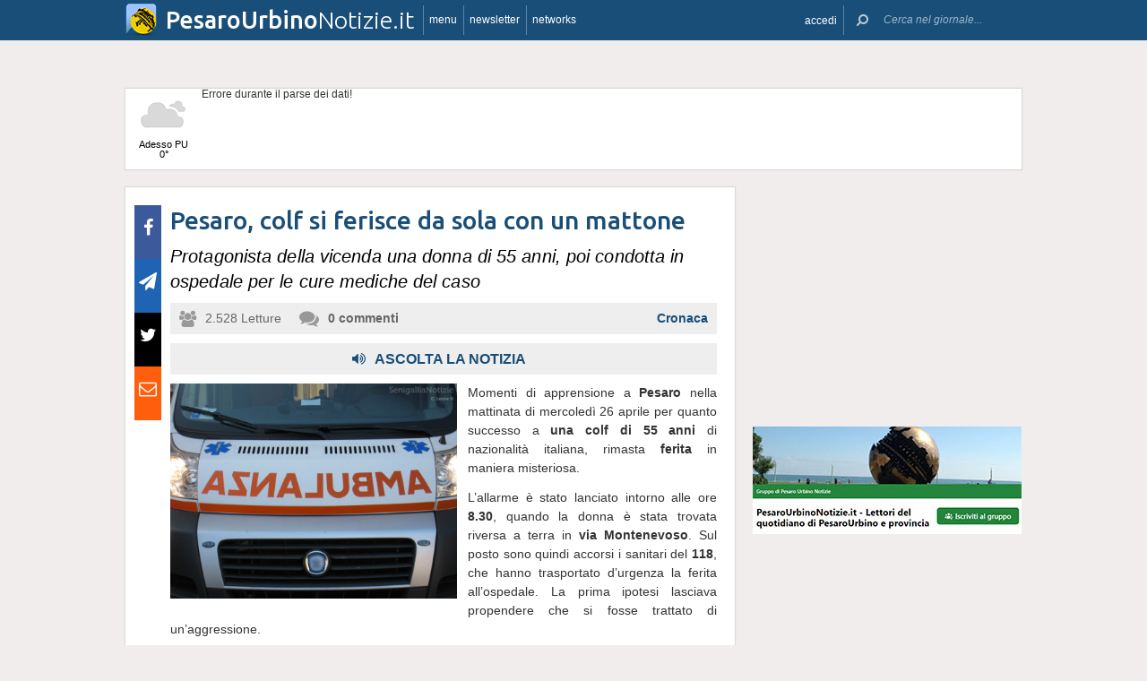

--- FILE ---
content_type: text/html; charset=UTF-8
request_url: https://www.pesarourbinonotizie.it/58113/pesaro-colf-si-ferisce-da-sola-con-un-mattone
body_size: 17387
content:
 <!DOCTYPE html><!--[if IE 6]><html id="ie6" class="ie lt8 lt7  no-js" lang="it-IT"><![endif]--><!--[if IE 7]><html id="ie7" class="ie lt8 lt7  no-js" lang="it-IT"><![endif]--><!--[if IE 8]><html id="ie8" class="ie lt8  no-js" lang="it-IT"><![endif]--><!--[if IE 9]><html id="ie9" class="ie  no-js" lang="it-IT"><![endif]--><!--[if !(IE 6) | !(IE 7) | !(IE 8)  ]><!--><html class=" no-js" lang="it-IT"><!--<![endif]--><head><meta name="viewport" content="width=device-width, user-scalable=no, initial-scale=1, maximum-scale=1"><!--[if lt IE 9]><script src="https://www.pesarourbinonotizie.it/wp-content/themes/netpresslayoutv2/default/public/js/html5.js" type="text/javascript"></script><![endif]--><link href='https://fonts.googleapis.com/css?family=Ubuntu:300,500' rel='stylesheet' type='text/css'><link rel="stylesheet" href="//netdna.bootstrapcdn.com/bootstrap/3.1.1/css/bootstrap.min.css"><link rel="stylesheet" href="https://www.pesarourbinonotizie.it/wp-content/themes/netpresslayoutv2/default/public/libs/fontawesome/css/font-awesome.min.css"><!--[if IE 7 | IE 6 | IE 8]><link rel="stylesheet" type="text/css" href="https://www.pesarourbinonotizie.it/wp-content/themes/netpresslayoutv2/default/public/css/pesarourbinonotizie.it-iefix.css?ver=22092015"/><![endif]--><link rel="stylesheet" type="text/css" href="https://www.pesarourbinonotizie.it/wp-content/themes/netpresslayoutv2/default/public/css/pesarourbinonotizie.it.css?ver=04112024"/><!-- Global CSS fix --><title>  Pesaro, colf si ferisce da sola con un mattone - Pesaro Urbino Notizie</title><meta name="keywords" content="118, ferito, Pesaro, Polizia"/><meta name="description" content="Momenti di apprensione a Pesaro nella mattinata di mercoledì 26 aprile per quanto successo a una colf di 55 anni di nazionalità italiana, rimasta ferita in maniera misteriosa. L’allarme è stato lanciato intorno alle ore 8.30, quando la donna è stata trovata riversa a terra in via Montenevoso. Sul posto sono quindi accorsi i sanitari […]"/><meta name="verify-v1" content=""/><meta name="msvalidate.01" content="EA32A7DD951AF4A8CB6933599A6CBD28"/><meta name="google-site-verification" content="HZDzL2KKDivUCyURgsMNTAw5EIOh54nci0Och_yXArs"/><meta name="rating" content="general"><meta http-equiv="expires" content="0"><meta name="language" content="italiano (italian)"><meta name="charset" content="ISO-8859-1"><meta name="distribution" content="global"><meta name="resource-type" content="document"><meta name="robots" content="index, follow"><meta name="revisit-after" content="1 days"><meta name="email" content="motoridiricerca@netservice.biz"><meta name="author"
              content="Netservice srl Senigallia - Grafica. Web. Informazione. - http://www.lanetservice.it"><meta name="publisher"
              content="Netservice srl Senigallia - Grafica. Web. Informazione. - http://www.lanetservice.it"><meta name="copyright" content="Copyright 2008 - 2026 by Lanetservice s.r.l.s."><meta http-equiv="Content-Type" content="text/html; charset=ISO-8859-1"><meta name="apple-mobile-web-app-title" content="PesaroUrbinoNotizie"><link rel="shortcut icon" href="https://www.pesarourbinonotizie.it/wp-content/themes/netpresslayoutv2/default/public/images/pesarourbinonotizie.it/favicon.ico?ver=21102015"/><link rel="apple-touch-icon" href="https://www.pesarourbinonotizie.it/wp-content/themes/netpresslayoutv2/default/public/images/pesarourbinonotizie.it/apple-touch-icon.png?ver=20200923"/><script>
  (function(i,s,o,g,r,a,m){i['GoogleAnalyticsObject']=r;i[r]=i[r]||function(){
  (i[r].q=i[r].q||[]).push(arguments)},i[r].l=1*new Date();a=s.createElement(o),
  m=s.getElementsByTagName(o)[0];a.async=1;a.src=g;m.parentNode.insertBefore(a,m)
  })(window,document,'script','//www.google-analytics.com/analytics.js','ga');

  ga('create', 'UA-218447-48', 'pesarourbinonotizie.it');
  ga('send', 'pageview');

</script><!-- InMobi Choice. Consent Manager Tag v3.0 (for TCF 2.2) --><script type="text/javascript" async=true>
(function() {
  var host = window.location.hostname;
  var element = document.createElement('script');
  var firstScript = document.getElementsByTagName('script')[0];
  var url = 'https://cmp.inmobi.com'
    .concat('/choice/', 'jHX7TNdE5jcYc', '/', host, '/choice.js?tag_version=V3');
  var uspTries = 0;
  var uspTriesLimit = 3;
  element.async = true;
  element.type = 'text/javascript';
  element.src = url;

  firstScript.parentNode.insertBefore(element, firstScript);

  function makeStub() {
    var TCF_LOCATOR_NAME = '__tcfapiLocator';
    var queue = [];
    var win = window;
    var cmpFrame;

    function addFrame() {
      var doc = win.document;
      var otherCMP = !!(win.frames[TCF_LOCATOR_NAME]);

      if (!otherCMP) {
        if (doc.body) {
          var iframe = doc.createElement('iframe');

          iframe.style.cssText = 'display:none';
          iframe.name = TCF_LOCATOR_NAME;
          doc.body.appendChild(iframe);
        } else {
          setTimeout(addFrame, 5);
        }
      }
      return !otherCMP;
    }

    function tcfAPIHandler() {
      var gdprApplies;
      var args = arguments;

      if (!args.length) {
        return queue;
      } else if (args[0] === 'setGdprApplies') {
        if (
          args.length > 3 &&
          args[2] === 2 &&
          typeof args[3] === 'boolean'
        ) {
          gdprApplies = args[3];
          if (typeof args[2] === 'function') {
            args[2]('set', true);
          }
        }
      } else if (args[0] === 'ping') {
        var retr = {
          gdprApplies: gdprApplies,
          cmpLoaded: false,
          cmpStatus: 'stub'
        };

        if (typeof args[2] === 'function') {
          args[2](retr);
        }
      } else {
        if(args[0] === 'init' && typeof args[3] === 'object') {
          args[3] = Object.assign(args[3], { tag_version: 'V3' });
        }
        queue.push(args);
      }
    }

    function postMessageEventHandler(event) {
      var msgIsString = typeof event.data === 'string';
      var json = {};

      try {
        if (msgIsString) {
          json = JSON.parse(event.data);
        } else {
          json = event.data;
        }
      } catch (ignore) {}

      var payload = json.__tcfapiCall;

      if (payload) {
        window.__tcfapi(
          payload.command,
          payload.version,
          function(retValue, success) {
            var returnMsg = {
              __tcfapiReturn: {
                returnValue: retValue,
                success: success,
                callId: payload.callId
              }
            };
            if (msgIsString) {
              returnMsg = JSON.stringify(returnMsg);
            }
            if (event && event.source && event.source.postMessage) {
              event.source.postMessage(returnMsg, '*');
            }
          },
          payload.parameter
        );
      }
    }

    while (win) {
      try {
        if (win.frames[TCF_LOCATOR_NAME]) {
          cmpFrame = win;
          break;
        }
      } catch (ignore) {}

      if (win === window.top) {
        break;
      }
      win = win.parent;
    }
    if (!cmpFrame) {
      addFrame();
      win.__tcfapi = tcfAPIHandler;
      win.addEventListener('message', postMessageEventHandler, false);
    }
  };

  makeStub();

  var uspStubFunction = function() {
    var arg = arguments;
    if (typeof window.__uspapi !== uspStubFunction) {
      setTimeout(function() {
        if (typeof window.__uspapi !== 'undefined') {
          window.__uspapi.apply(window.__uspapi, arg);
        }
      }, 500);
    }
  };

  var checkIfUspIsReady = function() {
    uspTries++;
    if (window.__uspapi === uspStubFunction && uspTries < uspTriesLimit) {
      console.warn('USP is not accessible');
    } else {
      clearInterval(uspInterval);
    }
  };

  if (typeof window.__uspapi === 'undefined') {
    window.__uspapi = uspStubFunction;
    var uspInterval = setInterval(checkIfUspIsReady, 6000);
  }
})();
</script><!-- End InMobi Choice. Consent Manager Tag v3.0 (for TCF 2.2) --><ins data-revive-zoneid="5420" data-revive-id="e590432163035a6e5fc26dac29dd7e0b" style="display: flex; justify-content: center;"></ins><script async src="//adv.presscommtech.com/www/delivery/asyncjs.php"></script><!-- Script Playhill Ltd banner rotante 300x250 --><script data-cfasync="false" type="text/javascript" id="clever-core">
/* <![CDATA[ */
    (function (document, window) {
        var a, c = document.createElement("script"), f = window.frameElement;

        c.id = "CleverCoreLoader89889";
        c.src = "https://scripts.cleverwebserver.com/35ba43a33296436dc3e42799d8d49d0c.js";

        c.async = !0;
        c.type = "text/javascript";
        c.setAttribute("data-target", window.name || (f && f.getAttribute("id")));
        c.setAttribute("data-callback", "put-your-callback-function-here");
        c.setAttribute("data-callback-url-click", "put-your-click-macro-here");
        c.setAttribute("data-callback-url-view", "put-your-view-macro-here");
        

        try {
            a = parent.document.getElementsByTagName("script")[0] || document.getElementsByTagName("script")[0];
        } catch (e) {
            a = !1;
        }

        a || (a = document.getElementsByTagName("head")[0] || document.getElementsByTagName("body")[0]);
        a.parentNode.insertBefore(c, a);
    })(document, window);
/* ]]> */
</script><script type='text/javascript'>
            var googletag = googletag || {};
            googletag.cmd = googletag.cmd || [];
            (function () {
                var gads = document.createElement('script');
                gads.async = true;
                gads.type = 'text/javascript';
                var useSSL = 'https:' == document.location.protocol;
                gads.src = (useSSL ? 'https:' : 'http:') +
                        '//www.googletagservices.com/tag/js/gpt.js';
                var node = document.getElementsByTagName('script')[0];
                node.parentNode.insertBefore(gads, node);
            })();
            function getJavascriptViewport() {
                var e = window, a = 'inner';
                if (!('innerWidth' in window )) {
                    a = 'client';
                    e = document.documentElement || document.body;
                }
                return {width: e[a + 'Width'], height: e[a + 'Height']};
            }
        </script><!-- Google inline code --><script type='text/javascript'>
                googletag.cmd.push(function () {
                    if (getJavascriptViewport().width >= 768) {
                                                                        googletag.defineSlot('/1019100/Pesarourbinonotizie_728x90', [728, 90], 'div-gpt-ad-1404919296970-0').addService(googletag.pubads());
                                                googletag.defineSlot('/1019100/Pesarourbinonotizie_300x250_0', [300, 250], 'div-gpt-ad-1404919312002-0').addService(googletag.pubads());
                                                googletag.defineSlot('/1019100/Pesarourbinonotizie_300x250_1', [300, 250], 'div-gpt-ad-1404919313362-0').addService(googletag.pubads());
                                                googletag.defineSlot('/1019100/Pesarourbinonotizie_300x250_2', [300, 250], 'div-gpt-ad-1404919314472-0').addService(googletag.pubads());
                                                googletag.defineSlot('/1019100/Pesarourbinonotizie_300x250_3', [300, 250], 'div-gpt-ad-1404919315692-0').addService(googletag.pubads());
                                                googletag.defineSlot('/1019100/Pesarourbinonotizie_300x250_Y', [300, 250], 'div-gpt-ad-1407509041223-0').addService(googletag.pubads());
                                                googletag.defineSlot('/1019100/Pesarourbinonotizie_300x250_4', [300, 250], 'div-gpt-ad-1404919317109-0').addService(googletag.pubads());
                                                googletag.defineSlot('/1019100/Pesarourbinonotizie_300x250_5', [300, 250], 'div-gpt-ad-1404919318523-0').addService(googletag.pubads());
                                                googletag.defineSlot('/1019100/Pesarourbinonotizie_300x250_6', [300, 250], 'div-gpt-ad-1404919319793-0').addService(googletag.pubads());
                                                googletag.defineSlot('/1019100/Pesarourbinonotizie_300x250_7', [300, 250], 'div-gpt-ad-1404919321257-0').addService(googletag.pubads());
                                                googletag.defineSlot('/1019100/Pesarourbinonotizie_300x250_8', [300, 250], 'div-gpt-ad-1404919322604-0').addService(googletag.pubads());
                                                googletag.defineSlot('/1019100/Pesarourbinonotizie_300x250_9', [300, 250], 'div-gpt-ad-1404919324175-0').addService(googletag.pubads());
                                                googletag.defineSlot('/1019100/Pesarourbinonotizie_300x250_10', [300, 250], 'div-gpt-ad-1404919325860-0').addService(googletag.pubads());
                                                googletag.defineSlot('/1019100/Pesarourbinonotizie_120x60_1', [125, 125], 'div-gpt-ad-1404920320399-0').addService(googletag.pubads());
                                                googletag.defineSlot('/1019100/Pesarourbinonotizie_120x60_2', [125, 125], 'div-gpt-ad-1404920320399-1').addService(googletag.pubads());
                                                googletag.defineSlot('/1019100/Pesarourbinonotizie_120x60_3', [125, 125], 'div-gpt-ad-1404920320399-2').addService(googletag.pubads());
                                                googletag.defineSlot('/1019100/Pesarourbinonotizie_120x60_4', [125, 125], 'div-gpt-ad-1404921060963-0').addService(googletag.pubads());
                                                googletag.defineSlot('/1019100/Pesarourbinonotizie_728x90_2', [728, 90], 'div-gpt-ad-1404920594331-0').addService(googletag.pubads());
                                            }
                                                            googletag.defineSlot('/1019100/Pesarourbinonotizie_468x60', [468, 60], 'div-gpt-ad-1407514316183-0').addService(googletag.pubads());
                                        googletag.pubads().enableSingleRequest();
                    googletag.pubads().collapseEmptyDivs();
                    googletag.enableServices();
                });
            </script><!-- End Google inline code --><link rel="profile" href="http://gmpg.org/xfn/11"/><link rel="pingback" href="https://www.pesarourbinonotizie.it/xmlrpc.php"/><link rel="alternate" type="application/rss+xml" title="Pesaro Urbino Notizie - Feed dei commenti"
              href="https://www.pesarourbinonotizie.it/feed"/><link rel="image_src" href="https://www.pesarourbinonotizie.it/articoli/sites/6/2017/02/20130121-ambulanza-1.jpg"/><meta property="og:image" content="https://www.pesarourbinonotizie.it/articoli/sites/6/2017/02/20130121-ambulanza-1.jpg"/><meta property="og:title" content="  Pesaro, colf si ferisce da sola con un mattone - Pesaro Urbino Notizie"/><meta property="og:url" content="https://www.pesarourbinonotizie.it/58113/pesaro-colf-si-ferisce-da-sola-con-un-mattone"><link rel="stylesheet" type="text/css" href="https://www.pesarourbinonotizie.it/wp-content/themes/netpresslayoutv2/default/public/css/tts-voice-reader.css"/><link rel="stylesheet" type="text/css" href="https://www.pesarourbinonotizie.it/wp-content/themes/netpresslayoutv2/default/public/libs/TosRU-master/src/css/jquery.tosrus.all.css"/><style>
        .articolo.singolo .corpo .image-box > a > img.imp-mr-1-2 {
            margin-right: 3px !important;
        }

        .articolo.singolo .corpo .image-box > a > img.imp-mr-3 {
            margin-right: 0px !important;
        }
    </style><!-- WP head --><link rel='dns-prefetch' href='//code.responsivevoice.org' /><link rel='dns-prefetch' href='//s.w.org' /><link rel="EditURI" type="application/rsd+xml" title="RSD" href="https://www.pesarourbinonotizie.it/xmlrpc.php?rsd" /><link rel="alternate" type="application/rss+xml" title="Pesaro Urbino Notizie &raquo; Pesaro, colf si ferisce da sola con un mattone Feed dei commenti" href="https://www.pesarourbinonotizie.it/58113/pesaro-colf-si-ferisce-da-sola-con-un-mattone/feed" /><link rel="wlwmanifest" type="application/wlwmanifest+xml" href="https://www.pesarourbinonotizie.it/wp-includes/wlwmanifest.xml" /><link rel='stylesheet' id='dashicons-css'  href='https://www.pesarourbinonotizie.it/wp-includes/css/dashicons.min.css?ver=4.9.28' type='text/css' media='all' /><link rel='stylesheet' id='theme-my-login-css'  href='https://www.pesarourbinonotizie.it/wp-content/plugins/theme-my-login/theme-my-login.css?ver=6.4.10' type='text/css' media='all' /><link rel='stylesheet' id='rv-style-css'  href='https://www.pesarourbinonotizie.it/wp-content/plugins/responsivevoice-text-to-speech/includes/css/responsivevoice.css?ver=4.9.28' type='text/css' media='all' /><link rel='stylesheet' id='newsletter-subscription-css'  href='https://www.pesarourbinonotizie.it/wp-content/plugins/newsletter/subscription/style.css?ver=5.2.1' type='text/css' media='all' /><script type='text/javascript' src='https://www.pesarourbinonotizie.it/wp-content/plugins/NetGear/public/js/angular/NetGear.js?ver=1'></script><script type='text/javascript' src='https://code.responsivevoice.org/responsivevoice.js?ver=4.9.28'></script><script type='text/javascript' src='https://www.pesarourbinonotizie.it/wp-includes/js/jquery/jquery.js?ver=1.12.4'></script><script type='text/javascript' src='https://www.pesarourbinonotizie.it/wp-includes/js/jquery/jquery-migrate.min.js?ver=1.4.1'></script><script type='text/javascript' src='https://www.pesarourbinonotizie.it/wp-content/plugins/theme-my-login/modules/themed-profiles/themed-profiles.js?ver=4.9.28'></script><link rel='https://api.w.org/' href='https://www.pesarourbinonotizie.it/wp-json/' /><link rel='prev' title='Prende il via a Fano la sesta edizione di &#8220;Eutopia. Più saggi con i classici&#8221;' href='https://www.pesarourbinonotizie.it/58111/prende-il-via-a-fano-la-sesta-edizione-di-eutopia-piu-saggi-con-i-classici' /><link rel='next' title='Smartriver: strategia e piattaforma Adriatico-Ionica per la resilienza e la riduzione del rischio' href='https://www.marchenotizie.info/70773/smartriver-strategia-e-piattaforma-adriatico-ionica-per-la-resilienza-e-la-riduzione-del-rischio' /><meta name="generator" content="WordPress 4.9.28" /><link rel='shortlink' href='https://www.pesarourbinonotizie.it/?p=58113' /><link rel="alternate" type="application/json+oembed" href="https://www.pesarourbinonotizie.it/wp-json/oembed/1.0/embed?url=https%3A%2F%2Fwww.pesarourbinonotizie.it%2F58113%2Fpesaro-colf-si-ferisce-da-sola-con-un-mattone" /><link rel="alternate" type="text/xml+oembed" href="https://www.pesarourbinonotizie.it/wp-json/oembed/1.0/embed?url=https%3A%2F%2Fwww.pesarourbinonotizie.it%2F58113%2Fpesaro-colf-si-ferisce-da-sola-con-un-mattone&#038;format=xml" /><!-- <meta name="NextGEN" version="2.2.33" /> --><!-- End WP head --><script type='text/javascript' src='//adv.presscommtech.com/www/delivery/spcjs.php?id=132'></script></head><body class="post-template-default single single-post postid-58113 single-format-standard nowide nojs"><div class="mainbodywrap"><div id="fb-root"></div><a name="top-anchor"></a><header><div id="topbar"><div class="contenitore fix1000"><div class="left"><div class="nome_portale pf"><h1><a href="/" class="brand"><span class="assets logo logopesarourbino"></span><span style="padding-left: 45px;" class="part_luogo pf bold wide-only">PesaroUrbino</span><span class="part_notizie pf wide-only">Notizie.it</span></a></h1></div><ul class="floating topbar"><li class="separator left btmenu"><a href="#menu" data-menu="main" ontouchstart="" class="menu-link"><i class="fa fa-bars mi"></i><span class="etichetta">menu</span></a></li><li class="separator left menu_news hide-mobile"><a href="/iscriviti" class="menu-link"><i class="fa fa-envelope-o mi"></i><span class="etichetta">newsletter</span></a></li><li class="separator left menu_network btmenu"><a href="#" data-menu="networks" ontouchstart="" class="menu-link"><i class="fa fa-globe mi"></i><span class="etichetta">networks</span></a></li></ul><div class="cl"></div></div><div class="right"><ul class="floating topbar" id="menuulright"><li class="separator right nascondi btmenu accedi hide-mobile"><a id="accedi" href="#" data-menu="login" data-trigger="click" role="button" data-toggle="popover" ontouchstart="" class="menu-link btn" tabindex="5"><i class="fa fa-user mi"></i><span class="etichetta">
                              accedi                         </span></a></li><li class="close-menu"><span class="close-menu fa fa-close fa-lg"></span></li><li class="search"><form action="/" method="get" id="form-topsearch"><i class="fa fa-search fa-flip-horizontal mi" id="mob-search-button"></i><div class="search_bar"><input name="s" type="text" class="search_box" id="search_box" value="" placeholder="Cerca nel giornale..." autocomplete="off"/><div class="box-search-button" id="box-search-button"><span class="fa fa-search fa-flip-horizontal fa-lg lente"></span></div><!--        <i class="fa fa-trash-o canc fa-lg" id="search-cancel"></i>--><i class="fa fa-close canc" id="search-cancel"></i></div><div class="cl"></div></form></li></ul><div class="cl"></div></div></div></div><div id="menucontainer"><nav><div id="menu"><div class="top_line"><div class="contenitore"><div class="blocchi" id="main"><div class="blocco blocco_menu blocco_link"><ul class="links"><li class="title pf bold">temi</li><li><a href="https://www.pesarourbinonotizie.it/sezioni/temi/cronaca">Cronaca</a></li><li><a href="https://www.pesarourbinonotizie.it/sezioni/temi/cultura-e-spettacoli">Cultura e Spettacoli</a></li><li><a href="https://www.pesarourbinonotizie.it/sezioni/temi/politica">Politica</a></li><li><a href="https://www.pesarourbinonotizie.it/sezioni/temi/associazioni">Associazioni</a></li><li><a href="https://www.pesarourbinonotizie.it/sezioni/temi/sport">Sport</a></li><li><a href="https://www.pesarourbinonotizie.it/sezioni/temi/economia">Economia</a></li></ul></div><div class="blocco blocco_menu blocco_link"><ul class="links"><li class="title pf bold">notizie da</li><li><a href="https://www.pesarourbinonotizie.it/argomenti/pesaro">Pesaro</a></li><li><a href="https://www.pesarourbinonotizie.it/argomenti/urbino">Urbino</a></li><li><a href="https://www.pesarourbinonotizie.it/argomenti/fano">Fano</a></li><li><a href="https://www.pesarourbinonotizie.it/argomenti/fossombrone">Fossombrone</a></li><li><a href="https://www.pesarourbinonotizie.it/argomenti/gradara">Gradara</a></li><li><a href="https://www.pesarourbinonotizie.it/argomenti/pergola">Pergola</a></li><li><a href="https://www.pesarourbinonotizie.it/argomenti/san-lorenzo-in-campo">San Lorenzo in Campo</a></li><li><a href="https://www.pesarourbinonotizie.it/argomenti/mondolfo">Mondolfo</a></li><li><a href="https://www.pesarourbinonotizie.it/argomenti/provincia-di-pesaro-urbino">Provincia di Pesaro Urbino</a></li></ul></div><div class="blocco blocco_menu blocco_link"><ul class="links"><li class="title pf bold">utilità</li><li><a href="/ultime-notizie">Ultime notizie</a></li><li><a href="/archivio">Archivio</a></li><li><a href="/redazione">Redazione</a></li><li><a href="/iscriviti">Iscriviti e seguici</a></li><li><a href="https://www.pesarourbinonotizie.it/sezioni/rubriche/pubbliredazionali">Vetrina Aziende</a></li><li><a href="/contatti">Contattaci</a></li><li><a href="https://www.pesarourbinonotizie.it/argomenti/video-notizie">Video notizie</a></li><li><a href="https://www.pesarourbinonotizie.it/argomenti/foto-notizie">Foto notizie</a></li><li><a href="/gallerie-fotografiche" >Gallerie fotografiche</a></li><li><a href="https://www.marcheinfesta.it/eventi/provincia/pu/pesaro-urbino.html" target="_blank">Eventi in provincia di Pesaro-Urbino</a></li><li><a href="mailto:redazione@pesarourbinonotizie.it" >Scrivi alla redazione</a></li></ul></div><div class="blocco blocco_menu iscrizione"><form class="form-iscrizione" method="post" action="/wp-content/plugins/newsletter/do/subscribe.php" onsubmit="return site.checkNewsletterWidgetData(this)"><ul class="links"><li class="title pf bold">seguici</li><li class="form_field"><div class="input-group"><span class="input-group-addon"><i class="fa fa-user fa-fw"></i></span><input name="nn" class="form-control input-sm" type="text" placeholder="nome e cognome" required=""></div></li><input type="hidden" value=" " name="ns" id="ns"><input type="hidden" value="Te stesso" name="np1"><li class="form_field"><div class="input-group margin-bottom-sm"><span class="input-group-addon"><i class="fa fa-envelope-o fa-fw"></i></span><input name="ne" class="form-control input-sm" type="email" placeholder="e-mail" required=""></div></li><li class="form_field"><div class="input-group margin-bottom-sm"><input type="checkbox" name="ny" required>&nbsp;<a target="_blank" href="http://www.lanetservice.it/privacy-policy-editoria.html">Privacy: consenso trattamento dati</a></div></li><li class="form_field btn-iscrizione"><input type="submit" class="btn btn-default btn-sm iscriviti" value="iscriviti alla newsletter" onsubmit="return site.checkNewsletterWidgetData(this)"></li><li class="title pf bold">social</li><li class="form_field"><div class="social_box globalsocial"><div class="icon-box"><a href="https://www.facebook.com/pesarourbinonotizie" class="fa fa-facebook fb-icon" target="_blank"></a></div><div class="icon-box"><a href="" class="fa fa-paper-plane t-icon" target="_blank"></a></div><div class="icon-box"><a href="https://twitter.com/pesaronotizie" class="fa fa-twitter tw-icon" target="_blank"></a></div><div class="icon-box"><a href="/feed" class="fa fa-rss rss-icon"></a></div></div></li></ul></form></div><div class="blocco blocco_menu blocco_meteo"><ul class="links"><li class="title pf bold">meteo</li><li><div class="meteo_box menu-meteo"><div class="netmeteo widgetline singlepage cb0"><div class="netmeteo day now"><a class="box" href="/meteo-pesaro"
           title="Previsioni meteo per Pesaro - Gioved&igrave;"><div class="assets net-meteo cloudy"></div>
            Adesso PU<br/><span
                class="gradi">0°</span></a></div><div class="erroreMeteo">Errore durante il parse dei dati! <script>array (
  'datacache' => 1770127802,
  'oggi' => 
  array (
    'slug' => 'cloudy',
    'icon' => '/wp-content/plugins/net-meteo/icons/cloudy.png',
    'gradi' => '0',
    'giorno' => 'Gioved&igrave;',
  ),
  'previsioni' => 
  array (
  ),
)</script></div></div></div></li></ul></div><div class="cl"></div><div class="barra b25"></div><div class="barra b50"></div><div class="barra b75"></div></div><div class="blocchi" id="networks"><div class="blocco blocco_network blocco_link"><ul class="links"><li class="pf bold title">network regionale</li><li><a href="http://www.marchenotizie.info/">MarcheNotizie.info</a></li><li><a href="http://www.pesarourbinonotizie.it">PesaroUrbinoNotizie.it</a></li><li><a href="http://www.anconanotizie.it">AnconaNotizie.it</a></li><li><a href="http://www.maceratanotizie.it">MacerataNotizie.it</a></li><li><a href="http://www.fermonotizie.info">FermoNotizie.info</a></li><li><a href="http://www.ascolinotizie.it">AscoliNotizie.it</a></li></ul></div><div class="blocco blocco_network blocco_link"><ul class="links"><li class="pf bold title">network in festa</li><li><a href="//www.marcheinfesta.it" target="_blank">Marche in festa</a></li><li><a href="http://www.abruzzoinfesta.it" target="_blank">Abruzzo in festa</a></li><li><a href="http://www.emiliaromagnainfesta.it" target="_blank">Emilia-Romagna in festa</a></li><li><a href="http://www.friuliveneziagiuliainfesta.it" target="_blank">Friuli-Venezia Giulia in festa</a></li><li><a href="http://www.lazioinfesta.com" target="_blank">Lazio in festa</a></li><li><a href="http://www.lombardiainfesta.it" target="_blank">Lombardia in festa</a></li><li><a href="http://www.piemonteinfesta.it" target="_blank">Piemonte in festa</a></li><li><a href="http://www.pugliainfesta.it" target="_blank">Puglia in festa</a></li><li><a href="http://www.toscanainfesta.eu" target="_blank">Toscana in festa</a></li><li><a href="http://www.umbriainfesta.com" target="_blank">Umbria in festa</a></li><li><a href="http://www.venetoinfesta.it" target="_blank">Veneto in festa</a></li></ul></div><div class="blocco blocco_network blocco_link"><ul class="links"><li class="pf bold title">senigallia e tematici</li><li><a href="http://www.senigallianotizie.it/">SenigalliaNotizie.it</a></li><li><a href="https://www.senigalliatv.it/">Senigalliatv.it</a></li><li><a href="http://valmisa.com/">Valmisa.com</a></li><li><a href="http://tuttosenigallia.it/">TuttoSenigallia.it</a></li><li><a href="http://www.autosinistrate.it" target="_blank">Auto Sinistrate</a></li><li><a href="http://www.kingsport.it" target="_blank">Kingsport</a></li><li><a href="http://www.sportnotizie.it" target="_blank">Sport Notizie</a></li><li><a href="http://www.prontosposi.it" target="_blank">Pronto Sposi</a></li><li><a href="http://www.immobiliagest.com" target="_blank">Immobiliagest</a></li></ul></div><div class="cl"></div><div class="barra b33"></div><div class="barra b66"></div></div><div class="blocchi" id="login"></div><div class="tab_menu"><ul><li class="meteo_tab mobileonly"><a href="/meteo" data-page="meteo">Meteo Pesarourbino</a></li><li class="separator left  tabbar_active "><a href="https://www.pesarourbinonotizie.it/sezioni/temi/cronaca" data-page="cronaca">Cronaca</a></li><li class="separator left "><a href="https://www.pesarourbinonotizie.it/sezioni/temi/cultura-e-spettacoli" data-page="cultura-e-spettacoli">Cultura e Spettacoli</a></li><li class="separator left "><a href="https://www.pesarourbinonotizie.it/sezioni/temi/politica" data-page="politica">Politica</a></li><li class="separator left "><a href="https://www.pesarourbinonotizie.it/sezioni/temi/associazioni" data-page="associazioni">Associazioni</a></li><li class="separator left "><a href="https://www.pesarourbinonotizie.it/sezioni/temi/sport" data-page="sport">Sport</a></li><li class="separator left "><a href="https://www.pesarourbinonotizie.it/sezioni/temi/economia" data-page="economia">Economia</a></li><li class="separator left"></li><li class="cl"></li></ul></div></div></div><div class="bottom_line"><div class="contenitore"><!-- Articoli menu cariati in AJAX --><div class="ajax_content"></div><div class="progress_box"><div class="progress progress-striped ajax_loading"><div class="notransition progress-bar progress-bar-danger ajax-progress" role="progressbar" aria-valuenow="70" aria-valuemin="0" aria-valuemax="100"></div></div></div></div></div></div></nav></div></header><section id="singlePage" class="single_page"><div class="contenitore fix1000"><div class="ansobar" style="margin-top: 20px;"><!--/* ANSO Header Versione 3 */--><script type='text/javascript'><!--// <![CDATA[
if (getJavascriptViewport().width >= 768) {
OA_show(527);
}
// ]]> --></script><noscript><a target='_blank' href='//adv.presscommtech.com/www/delivery/ck.php?n=z9fv4uj'><img border='0' alt='' src='//adv.presscommtech.com/www/delivery/avw.php?zoneid=527&amp;n=z9fv4uj' /></a></noscript></div><div class="adsbar topmeteo"><div class="meteo_box"><div class="netmeteo widgetline singlepage cb0"><div class="netmeteo day now"><a class="box" href="/meteo-pesaro"
           title="Previsioni meteo per Pesaro - Gioved&igrave;"><div class="assets net-meteo cloudy"></div>
            Adesso PU<br/><span
                class="gradi">0°</span></a></div><div class="erroreMeteo">Errore durante il parse dei dati! <script>array (
  'datacache' => 1770127802,
  'oggi' => 
  array (
    'slug' => 'cloudy',
    'icon' => '/wp-content/plugins/net-meteo/icons/cloudy.png',
    'gradi' => '0',
    'giorno' => 'Gioved&igrave;',
  ),
  'previsioni' => 
  array (
  ),
)</script></div></div></div><div class="banner banner728"><!-- Pesarourbinonotizie_728x90 --><div id='div-gpt-ad-1404919296970-0' style='width:728px; height:90px;'><script type='text/javascript'>
googletag.cmd.push(function() { googletag.display('div-gpt-ad-1404919296970-0'); });
</script></div></div><div class="cl"></div></div><!--[if IE 7 | IE 6 ]><div class=change-browser><span class="change-message"><a class="brw-link" href="http://www.microsoft.com/italy/windows/internet-explorer/" target="_blank"><strong>usi ancora internet explorer 7 o precedenti?</strong></a><br>
        per una corretta visualizzazione del sito ti chiediamo di aggiornare il tuo browser.<br>
        PesarourbinoNotizie.it consiglia di utilizzare
        <a class="brw-link" href="http://www.mozilla-europe.org/it/firefox/" target="_blank">mozilla firefox</a>
        o <a class="brw-link" href="http://www.google.com/chrome?hl=it" target=_blank>google chrome</a></span><div class="browser-icon-box"><a class="browser-icon-link firefox-icon" href="http://www.mozilla-europe.org/it/firefox/" target="_blank"><div class="assets browser firefox"></div></a><a class="browser-icon-link chrome-icon" href="http://www.google.com/chrome?hl=it" target="_blank"><div class="assets browser chrome"></div></a><div class="cl"></div></div><br><br></div><![endif]--><div class="page_container"><div class="articolo singolo "><div class="printheader"><div class="qrcodecontainer"><img id="qrcode" src="https://qrcode.kaywa.com/img.php?s=2&d=https%3A%2F%2Fwww.pesarourbinonotizie.it%2F58113%2Fpesaro-colf-si-ferisce-da-sola-con-un-mattone" border="0" width="70" height="70" /></div><div class="printlogo-box"><div class="printlogo"><img  src="https://www.pesarourbinonotizie.it/wp-content/themes/netpresslayoutv2/default/public/images/pesarourbinonotizie.it/logofb.jpg" width="70" height="70" ></div><div class="printdomain"><span class="part_regione pf bold">Pesarourbino</span><span class="part_notizie pf">Notizie.it</span></div><div class="printoptimized pf">Versione ottimizzata per la stampa</div></div><div class="cl"></div></div><input id="hid-pageurl" type="hidden" value="https://www.pesarourbinonotizie.it/58113/pesaro-colf-si-ferisce-da-sola-con-un-mattone"><input id="hid-articleid" type="hidden" value="58113"><input id="hid-articletitle" type="hidden" value="Pesaro, colf si ferisce da sola con un mattone"><input id="hid-showperc" type="hidden" value="true"><input id="hid-showstate" type="hidden" value="true"><div class="social_bar"><div class="btn-fb fb-icon icon-box tltp" data-toggle="tooltip" data-placement="left" title=""><a href="https://www.facebook.com/sharer/sharer.php?u=https://www.pesarourbinonotizie.it/58113/pesaro-colf-si-ferisce-da-sola-con-un-mattone" target="_blank"><span class="fa fa-facebook social-icon"></span><span class="fa fa-share counter">&nbsp;</span></a></div><div class="btn-gp t-icon icon-box tltp" data-toggle="tooltip" data-placement="left" title=""><a href="https://t.me/share/url?url=https://www.pesarourbinonotizie.it/58113/pesaro-colf-si-ferisce-da-sola-con-un-mattone" target="_blank"><span class="fa fa-paper-plane social-icon"></span><span class="fa fa-share counter">&nbsp;</span></a></div><div class="cl line-break"></div><div class="btn-tw tw-icon icon-box tltp" data-toggle="tooltip" data-placement="left" title=""><a href="http://twitter.com/intent/tweet?url=https://www.pesarourbinonotizie.it/58113/pesaro-colf-si-ferisce-da-sola-con-un-mattone" target="_blank"><span class="fa fa-twitter social-icon"></span><span class="fa fa-share counter">&nbsp;</span></a></div><div class="btn-wa wa-icon icon-box removable"><a href="whatsapp://send?text=https://www.pesarourbinonotizie.it/58113/pesaro-colf-si-ferisce-da-sola-con-un-mattone" data-action="share/whatsapp/share"><span class="fa-stack fa-lg social-icon wa-stack"><span class="fa fa-comment-o fa-stack-1x wa-circle"></span><span class="fa fa-phone fa-stack-1x wa-phone"></span></span><span class="fa fa-share counter">&nbsp;</span></a></div><div class="cl line-break removable"></div><div class="btn-send send-icon icon-box" data-toggle="tooltip" data-placement="left" title="Invia articolo"><a href="/invia-articolo/?articleurl=https://www.pesarourbinonotizie.it/58113/pesaro-colf-si-ferisce-da-sola-con-un-mattone" rel="nofollow"><span class="icon-white fa fa-envelope-o send-icon social-icon"></span><span class="fa fa-share counter">&nbsp;</span></a></div></div><article id="article-58113"><div class="corpo"><header><hgroup><h1 class="titolo pf bold">Pesaro, colf si ferisce da sola con un mattone</h1><h2 class="sottotitolo">Protagonista della vicenda una donna di 55 anni, poi condotta in ospedale per le cure mediche del caso</h2></hgroup></header><div class="info-box"><div class="info-letture"><span class="fa fa-users let"></span><span><span class="view_number">2.528 </span><span class="view_text">Letture</span></span></div><a href="#commenti" class="info-commenti"><span class="fa fa-comments comm"></span><span class="comment-number" style="display: inline-block">0&nbsp;</span><span class="comment-text">commenti</span></a><div class="info-notizia"></div><div class="info-cat"><div class="cat"><a href="https://www.pesarourbinonotizie.it/sezioni/temi/cronaca">Cronaca</a></div><div class="cat"><a href="https://www.pesarourbinonotizie.it/sezioni/notizie-apertura"></a>, <a href="https://www.pesarourbinonotizie.it/sezioni/primo-piano"></a></div></div></div><div class="info-box voice-reader-box"><a id="voice-reader" href="javascript:void(0)"><span class="fa fa-volume-up speaker-icon"></span><span>Ascolta la notizia</span></a></div><span class="expandable-image"
                          style="background: url( 'https://www.pesarourbinonotizie.it/articoli/sites/6/2017/02/20130121-ambulanza-1-430x323.jpg' )"
                          onclick="document.location.href='https://www.pesarourbinonotizie.it/ambulanza-118-40?backto=www.pesarourbinonotizie.it/58113/pesaro-colf-si-ferisce-da-sola-con-un-mattone'"></span><img width="430" height="323" src="https://www.pesarourbinonotizie.it/articoli/sites/6/2017/02/20130121-ambulanza-1-430x323.jpg" class="cover left evid-image wp-post-image" alt="Ambulanza, 118" align="left" data-url="https://www.pesarourbinonotizie.it/ambulanza-118-40?backto=58113/r&#039;" onclick="document.location.href=&#039;https://www.pesarourbinonotizie.it/ambulanza-118-40?backto=www.pesarourbinonotizie.it/58113/pesaro-colf-si-ferisce-da-sola-con-un-mattone&#039;" srcset="https://www.pesarourbinonotizie.it/articoli/sites/6/2017/02/20130121-ambulanza-1-430x323.jpg 430w, https://www.pesarourbinonotizie.it/articoli/sites/6/2017/02/20130121-ambulanza-1-240x180.jpg 240w, https://www.pesarourbinonotizie.it/articoli/sites/6/2017/02/20130121-ambulanza-1.jpg 800w" sizes="(max-width: 430px) 100vw, 430px" /><div class="social_box"><div class="social-table"><div class="btn-fb fb-icon icon-box " ><a href="https://www.facebook.com/sharer/sharer.php?u=https://www.pesarourbinonotizie.it/58113/pesaro-colf-si-ferisce-da-sola-con-un-mattone" target="_blank"><span class="fa fa-facebook social-icon"></span><span class="fa fa-share counter">&nbsp;</span></a></div><div class="btn-gp t-icon icon-box " ><a href="https://t.me/share/url?url=https://www.pesarourbinonotizie.it/58113/pesaro-colf-si-ferisce-da-sola-con-un-mattone" target="_blank"><span class="fa fa-paper-plane social-icon"></span><span class="fa fa-share counter">&nbsp;</span></a></div><div class="cl line-break"></div><div class="btn-tw tw-icon icon-box " ><a href="http://twitter.com/intent/tweet?url=https://www.pesarourbinonotizie.it/58113/pesaro-colf-si-ferisce-da-sola-con-un-mattone" target="_blank"><span class="fa fa-twitter social-icon"></span><span class="fa fa-share counter">&nbsp;</span></a></div><div class="btn-wa wa-icon icon-box removable"><a href="whatsapp://send?text=https://www.pesarourbinonotizie.it/58113/pesaro-colf-si-ferisce-da-sola-con-un-mattone" data-action="share/whatsapp/share"><span class="fa-stack fa-lg social-icon wa-stack"><span class="fa fa-comment-o fa-stack-1x wa-circle"></span><span class="fa fa-phone fa-stack-1x wa-phone"></span></span><span class="fa fa-share counter">&nbsp;</span></a></div><div class="cl line-break removable"></div><div class="btn-send send-icon icon-box" ><a href="/invia-articolo/?articleurl=https://www.pesarourbinonotizie.it/58113/pesaro-colf-si-ferisce-da-sola-con-un-mattone" rel="nofollow"><span class="icon-white fa fa-envelope-o send-icon social-icon"></span><span class="fa fa-share counter">&nbsp;</span></a></div></div></div><p>Momenti di apprensione a <strong>Pesaro</strong> nella mattinata di mercoledì 26 aprile per quanto successo a <strong>una colf di 55 anni</strong> di nazionalità italiana, rimasta <strong>ferita</strong> in maniera misteriosa.<span id="more-58113"></span></p><p>L&#8217;allarme è stato lanciato intorno alle ore <strong>8.30</strong>, quando la donna è stata trovata riversa a terra in <strong>via Montenevoso</strong>. Sul posto sono quindi accorsi i sanitari del <strong>118</strong>, che hanno trasportato d&#8217;urgenza la ferita all&#8217;ospedale. La prima ipotesi lasciava propendere che si fosse trattato di un&#8217;aggressione.</p><p>Proprio ai medici la donna avrebbe raccontato la dinamica dell&#8217;accaduto: la 55enne si sarebbe infatti <strong>inflitta da sola la ferita</strong>, colpendosi con un <strong>mattone</strong> per motivi non ancora del tutto chiari. Questa versione dei fatti sarebbe corroborata anche dalle immagini riprese da una telecamera installata in zona, già visionate dalla Polizia di Stato.</p><div class="cl"></div></div><div class="social_box"><div class="social-table"><div class="btn-fb fb-icon icon-box " ><a href="https://www.facebook.com/sharer/sharer.php?u=https://www.pesarourbinonotizie.it/58113/pesaro-colf-si-ferisce-da-sola-con-un-mattone" target="_blank"><span class="fa fa-facebook social-icon"></span><span class="fa fa-share counter">&nbsp;</span></a></div><div class="btn-gp t-icon icon-box " ><a href="https://t.me/share/url?url=https://www.pesarourbinonotizie.it/58113/pesaro-colf-si-ferisce-da-sola-con-un-mattone" target="_blank"><span class="fa fa-paper-plane social-icon"></span><span class="fa fa-share counter">&nbsp;</span></a></div><div class="cl line-break"></div><div class="btn-tw tw-icon icon-box " ><a href="http://twitter.com/intent/tweet?url=https://www.pesarourbinonotizie.it/58113/pesaro-colf-si-ferisce-da-sola-con-un-mattone" target="_blank"><span class="fa fa-twitter social-icon"></span><span class="fa fa-share counter">&nbsp;</span></a></div><div class="btn-wa wa-icon icon-box removable"><a href="whatsapp://send?text=https://www.pesarourbinonotizie.it/58113/pesaro-colf-si-ferisce-da-sola-con-un-mattone" data-action="share/whatsapp/share"><span class="fa-stack fa-lg social-icon wa-stack"><span class="fa fa-comment-o fa-stack-1x wa-circle"></span><span class="fa fa-phone fa-stack-1x wa-phone"></span></span><span class="fa fa-share counter">&nbsp;</span></a></div><div class="cl line-break removable"></div><div class="btn-send send-icon icon-box" ><a href="/invia-articolo/?articleurl=https://www.pesarourbinonotizie.it/58113/pesaro-colf-si-ferisce-da-sola-con-un-mattone" rel="nofollow"><span class="icon-white fa fa-envelope-o send-icon social-icon"></span><span class="fa fa-share counter">&nbsp;</span></a></div></div></div><footer><div class="info_container"><div class="separatore"></div><div class="float_box f50"><div class="author_info"><img alt='Redazione Pesaro Notizie' src='https://www.fermonotizie.info/articoli/sites/2/2014/07/Redazione-Pesaro-Notizie_avatar_1404900597-96x96.jpg' class='avatar avatar-96 photo' height='96' width='96' /><div class="name"><a href="https://www.pesarourbinonotizie.it/author/redazionepesaro" title="Guarda il profilo di Redazione Pesaro Notizie">Redazione  Pesaro Notizie</a></div><div class="cl"></div><div class="inf"><div class="data">Pubblicato Mercoledì 26 aprile, 2023&nbsp;</div><div class="ora">alle ore 17:40</div></div><div class="cl"></div></div></div><div class="float_box f50"><div class="tags"><div class="ttt pf bold">Tags</div><div class="tag"><a href="https://www.pesarourbinonotizie.it/argomenti/118" rel="tag">118</a></div><div class="tag"><a href="https://www.pesarourbinonotizie.it/argomenti/ferito" rel="tag">ferito</a></div><div class="tag"><a href="https://www.pesarourbinonotizie.it/argomenti/pesaro" rel="tag">Pesaro</a></div><div class="tag"><a href="https://www.pesarourbinonotizie.it/argomenti/polizia" rel="tag">Polizia</a></div></div><div class="cl"></div></div><div class="cl"></div></div><div class="feeling-box"><div class="feel-title pf bold">Come ti senti dopo aver letto questo articolo?</div><div class="feel-row"><div class="feel-block"><div class="feel-state pf bold ">Arrabbiato</div><a class="feel-icon-box" href="javascript:void(0)" title="Arrabbiato" data-vote="angry"><div class="assets net-smile angry feel-icon"></div><div class="feel-perc pf bold perc-angry"></div><div class="feel-perc pf bold num-angry"></div></a></div><div class="feel-block"><div class="feel-state pf bold ">In disaccordo</div><a class="feel-icon-box" href="javascript:void(0)" title="Triste" data-vote="sad"><div class="assets net-smile sad feel-icon"></div><div class="feel-perc pf bold perc-sad"></div><div class="feel-perc pf bold num-sad"></div></a></div><div class="feel-block"><div class="feel-state pf bold ">Indifferente</div><a class="feel-icon-box" href="javascript:void(0)" title="Indifferente" data-vote="normal"><div class="assets net-smile normal feel-icon"></div><div class="feel-perc pf bold perc-normal"></div><div class="feel-perc pf bold num-normal"></div></a></div><div class="feel-block"><div class="feel-state pf bold ">Felice</div><a class="feel-icon-box" href="javascript:void(0)" title="Felice" data-vote="happy"><div class="assets net-smile happy feel-icon"></div><div class="feel-perc pf bold perc-happy"></div><div class="feel-perc pf bold num-happy"></div></a></div><div class="feel-block"><div class="feel-state pf bold ">D'accordo</div><a class="feel-icon-box" href="javascript:void(0)" title="Molto felice" data-vote="exthappy"><div class="assets net-smile exthappy feel-icon"></div><div class="feel-perc pf bold perc-exthappy"></div><div class="feel-perc pf bold num-exthappy"></div></a></div><div class="cl left"></div></div></div><div class="netlwl-box"><script type='text/javascript'>if (getJavascriptViewport().width < 768) {document.write('<div class="clever-core-ads"></div>');}</script><br/><script type='text/javascript'>OA_show(2733);</script></div></footer></article></div><a name="commenti"></a><!-- ---   BOX_BANNER START  -----   --><div class="ban_box"><div class="firstline"><div class="banner"><!-- Pesarourbinonotizie_120x60_1 --><div id='div-gpt-ad-1404920320399-0' style='width:125px; height:125px;'><script type='text/javascript'>
googletag.cmd.push(function() { googletag.display('div-gpt-ad-1404920320399-0'); });
</script></div></div><div class="banner"><!-- Pesarourbinonotizie_120x60_2 --><div id='div-gpt-ad-1404920320399-1' style='width:125px; height:125px;'><script type='text/javascript'>
googletag.cmd.push(function() { googletag.display('div-gpt-ad-1404920320399-1'); });
</script></div></div></div><div class="firstline"><div class="banner"><!-- Pesarourbinonotizie_120x60_3 --><div id='div-gpt-ad-1404920320399-2' style='width:125px; height:125px;'><script type='text/javascript'>
googletag.cmd.push(function() { googletag.display('div-gpt-ad-1404920320399-2'); });
</script></div></div><div class="banner"><!-- Pesarourbinonotizie_120x60_4 --><div id='div-gpt-ad-1404921060963-0' style='width:125px; height:125px;'><script type='text/javascript'>
googletag.cmd.push(function() { googletag.display('div-gpt-ad-1404921060963-0'); });
</script></div></div></div></div><!-- ---   BOX_BANNER END  -----   --><!-- ---   BOX_COMMENTI START  -----   --><div class="box_commenti"><div class="nome_box pf">Commenti</div><div class="numcommenti">
          Ancora nessun commento. Diventa il primo!
         </div><div class="lista_commenti"></div><div id="erroriCommenti" class="errore"></div><div class="commento_form"><noscript><div class="errore">
                        Attenzione! Per commentare deve essere abilitato JavaScript
                    </div></noscript><div class="not_logged"><div class="ssf2"><strong>ATTENZIONE!</strong><br/>Per poter commentare l'articolo occorre essere registrati su <em><strong>Pesaro Urbino Notizie</strong></em> e autenticarsi con Nome utente e Password<br/><br/></div><div>
                            Gi&agrave; registrato?<br/><a href="/login?redirect_to=https%3A%2F%2Fwww.pesarourbinonotizie.it%2F58113%2Fpesaro-colf-si-ferisce-da-sola-con-un-mattone" class="btn btn-default btn-sm btn-login">Effettua l'accesso</a>
                            ... oppure <a href="/registrazione" class="btn btn-default btn-sm btn-reg" target="_blank">Registrati!</a></div></div></div><script><!--
                var tId = setInterval(function(){if(document.readyState == "complete") onComplete()},11);
                function onComplete(){
                    clearInterval(tId);
                    var el = document.getElementById("commentform");
                    if ( el != undefined && el != null && el)   el.setAttribute("action", "https://www.pesarourbinonotizie.it/wp-comments-post.php");
                };
                --></script></div><!-- ---   BOX_COMMENTI END  -----   --><div class="ansomobile"><script type='text/javascript'><!--// <![CDATA[
if (getJavascriptViewport().width < 768) {
document.write('<div class="clever-core-ads"></div>');
}
// ]]> --></script><br/><script async src="//pagead2.googlesyndication.com/pagead/js/adsbygoogle.js"></script><!-- 300x250 per tutto il network --><ins class="adsbygoogle"
     style="display:inline-block;width:300px;height:250px"
     data-ad-client="ca-pub-1701421477025570"
     data-ad-slot="7282340844"></ins><script>
(adsbygoogle = window.adsbygoogle || []).push({});
</script><br/><br/><script type='text/javascript'><!--// <![CDATA[
if (getJavascriptViewport().width < 768) { 
 OA_show(525);
}
// ]]> --></script><br/><br/><script type='text/javascript'><!--// <![CDATA[
if (getJavascriptViewport().width < 768) { 
document.write("<div id='prj_300x250_sidebar_atf' ></div>");
}
// ]]> --></script></div><div class="adsbar small solobanner"><!-- Pesarourbinonotizie_468x60 --><div id='div-gpt-ad-1407514316183-0' style='width:468px; height:60px;'><script type='text/javascript'>
googletag.cmd.push(function() { googletag.display('div-gpt-ad-1407514316183-0'); });
</script></div></div><div class="box_temi"><div class="temi"><section class="tema cronaca"><a href="https://www.pesarourbinonotizie.it/sezioni/temi/cronaca" class="categoria cronaca bottom nome-cat pf bold" style="margin-bottom: 10px;"><span>Cronaca</span><span class="fa fa-angle-right freccia"></span></a><div class="articolo terzo_piano"><article><div class="box_foto"><img class="lazy" data-original="https://www.pesarourbinonotizie.it/articoli/sites/6/2026/02/20260202-ciclopedonale-240x180.jpg"><noscript><img src="https://www.pesarourbinonotizie.it/articoli/sites/6/2026/02/20260202-ciclopedonale-240x180.jpg" width="300" height="300"></noscript></div><div class="corpo"><header class="overflow"><hgroup><h1 class="titolo pf bold"><a href="https://www.marchenotizie.info/89232/ciclovia-adriatica-posati-primi-conci-del-ponte-sul-chienti-tra-civitanova-marche-e-p-s-elpidio" rel="bookmark">  Ciclovia Adriatica, posati primi conci del ponte sul Chienti tra Civitanova Marche e P. S. Elpidio  </a></h1></hgroup></header></div></article></div><div class="articolo terzo_piano"><article><div class="box_foto"><img class="lazy" data-original="https://www.pesarourbinonotizie.it/articoli/sites/6/2026/02/20260202-aos-univpm-240x180.jpg"><noscript><img src="https://www.pesarourbinonotizie.it/articoli/sites/6/2026/02/20260202-aos-univpm-240x180.jpg" width="300" height="300"></noscript></div><div class="corpo"><header class="overflow"><hgroup><h1 class="titolo pf bold"><a href="https://www.marchenotizie.info/89227/un-lascito-che-diventa-ricerca-110mila-euro-da-aos-senigallia-alla-politecnica-delle-marche" rel="bookmark">  Un lascito che diventa ricerca: 110mila euro da AOS Senigallia alla Politecnica delle Marche  </a></h1></hgroup></header></div></article></div><div class="articolo terzo_piano"><article><div class="box_foto"><img class="lazy" data-original="https://www.pesarourbinonotizie.it/articoli/sites/6/2026/01/20260130-programma-eventi-240x180.jpg"><noscript><img src="https://www.pesarourbinonotizie.it/articoli/sites/6/2026/01/20260130-programma-eventi-240x180.jpg" width="300" height="300"></noscript></div><div class="corpo"><header class="overflow"><hgroup><h1 class="titolo pf bold"><a href="https://www.marchenotizie.info/89209/via-libera-dalla-presidenza-del-consiglio-regionale-al-programma-degli-eventi-2026" rel="bookmark">  Via libera dalla presidenza del Consiglio regionale al programma degli eventi 2026  </a></h1></hgroup></header></div></article></div></section><div class="cl left"></div><section class="tema politica"><a href="https://www.pesarourbinonotizie.it/sezioni/temi/politica" class="categoria politica bottom nome-cat pf bold" style="margin-bottom: 10px;"><span>Politica</span><span class="fa fa-angle-right freccia"></span></a><div class="articolo terzo_piano"><article><div class="box_foto"><img class="lazy" data-original="https://www.pesarourbinonotizie.it/articoli/sites/6/2026/02/20260202-affari-istituzionali-240x180.jpg"><noscript><img src="https://www.pesarourbinonotizie.it/articoli/sites/6/2026/02/20260202-affari-istituzionali-240x180.jpg" width="300" height="300"></noscript></div><div class="corpo"><header class="overflow"><hgroup><h1 class="titolo pf bold"><a href="https://www.marchenotizie.info/89222/quattro-le-proposte-di-legge-al-vaglio-della-commissione-affari-istituzionali" rel="bookmark">  Quattro le proposte di legge al vaglio della Commissione Affari Istituzionali  </a></h1></hgroup></header></div></article></div><div class="articolo terzo_piano"><article><div class="box_foto"><img class="lazy" data-original="https://www.pesarourbinonotizie.it/articoli/sites/6/2026/02/20260202-canafoglia-240x180.jpeg"><noscript><img src="https://www.pesarourbinonotizie.it/articoli/sites/6/2026/02/20260202-canafoglia-240x180.jpeg" width="300" height="300"></noscript></div><div class="corpo"><header class="overflow"><hgroup><h1 class="titolo pf bold"><a href="https://www.marchenotizie.info/89218/il-consigliere-regionale-canafoglia-fdi-sul-poliziotto-aggredito-a-torino" rel="bookmark">  Il consigliere regionale Canafoglia (FdI) sul poliziotto aggredito a Torino  </a></h1></hgroup></header></div></article></div><div class="articolo terzo_piano"><article><div class="box_foto"><img class="lazy" data-original="https://www.pesarourbinonotizie.it/articoli/sites/6/2026/01/20260130-acquaroli-odg-240x180.jpg"><noscript><img src="https://www.pesarourbinonotizie.it/articoli/sites/6/2026/01/20260130-acquaroli-odg-240x180.jpg" width="300" height="300"></noscript></div><div class="corpo"><header class="overflow"><hgroup><h1 class="titolo pf bold"><a href="https://www.marchenotizie.info/89213/acquaroli-in-conferenza-stampa-presenta-le-priorita-della-nuova-legislatura-per-le-marche" rel="bookmark">  Acquaroli in conferenza stampa presenta le priorità della nuova legislatura per le Marche  </a></h1></hgroup></header></div></article></div></section><div class="cl left"></div><section class="tema cultura-e-spettacoli"><a href="https://www.pesarourbinonotizie.it/sezioni/temi/cultura-e-spettacoli" class="categoria cultura-e-spettacoli bottom nome-cat pf bold" style="margin-bottom: 10px;"><span>Cultura e Spettacoli</span><span class="fa fa-angle-right freccia"></span></a><div class="articolo terzo_piano"><article><div class="box_foto"><img class="lazy" data-original="https://www.pesarourbinonotizie.it/articoli/sites/6/2026/01/20260130-u2-240x180.jpeg"><noscript><img src="https://www.pesarourbinonotizie.it/articoli/sites/6/2026/01/20260130-u2-240x180.jpeg" width="300" height="300"></noscript></div><div class="corpo"><header class="overflow"><hgroup><h1 class="titolo pf bold"><a href="https://www.pesarourbinonotizie.it/72890/a-gradara-lo-spettacolo-musicale-gli-u2-e-le-sacre-scritture" rel="bookmark">  A Gradara lo spettacolo musicale "Gli U2 e le Sacre Scritture"  </a></h1></hgroup></header></div></article></div><div class="articolo terzo_piano"><article><div class="box_foto"><img class="lazy" data-original="https://www.pesarourbinonotizie.it/articoli/sites/6/2026/01/20260130-pico-romagnoli-240x180.jpg"><noscript><img src="https://www.pesarourbinonotizie.it/articoli/sites/6/2026/01/20260130-pico-romagnoli-240x180.jpg" width="300" height="300"></noscript></div><div class="corpo"><header class="overflow"><hgroup><h1 class="titolo pf bold"><a href="https://www.pesarourbinonotizie.it/72894/tutto-pronto-a-urbino-per-la-mostra-vertigine-dellartista-senigalliese-pico-romagnoli" rel="bookmark">  Tutto pronto a Urbino per la mostra Vertigine dell'artista senigalliese Pico Romagnoli  </a></h1></hgroup></header></div></article></div><div class="articolo terzo_piano"><article><div class="box_foto"><img class="lazy" data-original="https://www.pesarourbinonotizie.it/articoli/sites/6/2026/01/20260129-basilica-vitruvio-240x180.jpeg"><noscript><img src="https://www.pesarourbinonotizie.it/articoli/sites/6/2026/01/20260129-basilica-vitruvio-240x180.jpeg" width="300" height="300"></noscript></div><div class="corpo"><header class="overflow"><hgroup><h1 class="titolo pf bold"><a href="https://www.pesarourbinonotizie.it/72871/prendono-il-via-le-visite-alla-basilica-di-vitruvio-e-alla-fano-romana" rel="bookmark">  Prendono il via le visite alla Basilica di Vitruvio e alla Fano romana  </a></h1></hgroup></header></div></article></div></section><div class="cl left"></div><section class="tema sport"><a href="https://www.pesarourbinonotizie.it/sezioni/temi/sport" class="categoria sport bottom nome-cat pf bold" style="margin-bottom: 10px;"><span>Sport</span><span class="fa fa-angle-right freccia"></span></a><div class="articolo terzo_piano"><article><div class="box_foto"><img class="lazy" data-original="https://www.pesarourbinonotizie.it/articoli/sites/6/2023/06/pallone-da-calcio-240x180.jpg"><noscript><img src="https://www.pesarourbinonotizie.it/articoli/sites/6/2023/06/pallone-da-calcio-240x180.jpg" width="300" height="300"></noscript></div><div class="corpo"><header class="overflow"><hgroup><h1 class="titolo pf bold"><a href="https://www.marchenotizie.info/89245/lostra-sale-al-terzo-posto-in-promozione" rel="bookmark">  L’Ostra sale al terzo posto in Promozione  </a></h1></hgroup></header></div></article></div><div class="articolo terzo_piano"><article><div class="box_foto"><img class="lazy" data-original="https://www.pesarourbinonotizie.it/articoli/sites/6/2026/01/Avis-Arcevia-240x160.jpg"><noscript><img src="https://www.pesarourbinonotizie.it/articoli/sites/6/2026/01/Avis-Arcevia-240x160.jpg" width="300" height="300"></noscript></div><div class="corpo"><header class="overflow"><hgroup><h1 class="titolo pf bold"><a href="https://www.marchenotizie.info/89186/seconda-categoria-marche-il-programma" rel="bookmark">  Seconda Categoria Marche, il programma  </a></h1></hgroup></header></div></article></div><div class="articolo terzo_piano"><article><div class="box_foto"><img class="lazy" data-original="https://www.pesarourbinonotizie.it/articoli/sites/6/2026/01/real-sassoferrato-240x180.jpg"><noscript><img src="https://www.pesarourbinonotizie.it/articoli/sites/6/2026/01/real-sassoferrato-240x180.jpg" width="300" height="300"></noscript></div><div class="corpo"><header class="overflow"><hgroup><h1 class="titolo pf bold"><a href="https://www.marchenotizie.info/89148/avis-arcevia-vince-il-recupero" rel="bookmark">  Avis Arcevia vince il recupero  </a></h1></hgroup></header></div></article></div></section><div class="cl left"></div><section class="tema economia"><a href="https://www.pesarourbinonotizie.it/sezioni/temi/economia" class="categoria economia bottom nome-cat pf bold" style="margin-bottom: 10px;"><span>Economia</span><span class="fa fa-angle-right freccia"></span></a><div class="articolo terzo_piano"><article><div class="box_foto"><img class="lazy" data-original="https://www.pesarourbinonotizie.it/articoli/sites/6/2026/01/20260129-bei-240x180.jpg"><noscript><img src="https://www.pesarourbinonotizie.it/articoli/sites/6/2026/01/20260129-bei-240x180.jpg" width="300" height="300"></noscript></div><div class="corpo"><header class="overflow"><hgroup><h1 class="titolo pf bold"><a href="https://www.marchenotizie.info/89181/imprese-sostenibilita-e-innovazione-oltre-60-milioni-da-linea-eu-blending-bei-per-le-marche" rel="bookmark">  Imprese, sostenibilità e innovazione: oltre 60 milioni da linea EU Blending BEI per le Marche  </a></h1></hgroup></header></div></article></div><div class="articolo terzo_piano"><article><div class="box_foto"><img class="lazy" data-original="https://www.pesarourbinonotizie.it/articoli/sites/6/2026/01/20260126-sostegno-imprese-240x180.jpg"><noscript><img src="https://www.pesarourbinonotizie.it/articoli/sites/6/2026/01/20260126-sostegno-imprese-240x180.jpg" width="300" height="300"></noscript></div><div class="corpo"><header class="overflow"><hgroup><h1 class="titolo pf bold"><a href="https://www.marchenotizie.info/89068/nuova-misura-di-sostegno-al-credito-per-le-pmi-delle-marche" rel="bookmark">  Nuova misura di sostegno al credito per le PMI delle Marche  </a></h1></hgroup></header></div></article></div><div class="articolo terzo_piano"><article><div class="box_foto"><img class="lazy" data-original="https://www.pesarourbinonotizie.it/articoli/sites/6/2018/11/20181108-maria-letizia-gardoni-240x180.jpg"><noscript><img src="https://www.pesarourbinonotizie.it/articoli/sites/6/2018/11/20181108-maria-letizia-gardoni-240x180.jpg" width="300" height="300"></noscript></div><div class="corpo"><header class="overflow"><hgroup><h1 class="titolo pf bold"><a href="https://www.marchenotizie.info/88836/fondi-europei-coldiretti-marche-scongiurato-il-maxi-disimpegno-da-milioni-di-euro" rel="bookmark">  Fondi europei, Coldiretti Marche: "Scongiurato il maxi disimpegno da milioni di euro"  </a></h1></hgroup></header></div></article></div></section><div class="cl left"></div><section class="tema associazioni"><a href="https://www.pesarourbinonotizie.it/sezioni/temi/associazioni" class="categoria associazioni bottom nome-cat pf bold" style="margin-bottom: 10px;"><span>Associazioni</span><span class="fa fa-angle-right freccia"></span></a><div class="articolo terzo_piano"><article><div class="box_foto"><img class="lazy" data-original="https://www.pesarourbinonotizie.it/articoli/sites/6/2026/01/20260119-vitruvio-2-240x160.jpg"><noscript><img src="https://www.pesarourbinonotizie.it/articoli/sites/6/2026/01/20260119-vitruvio-2-240x160.jpg" width="300" height="300"></noscript></div><div class="corpo"><header class="overflow"><hgroup><h1 class="titolo pf bold"><a href="https://www.marchenotizie.info/89142/anci-marche-plaude-alla-scoperta-della-basilica-vitruviana-a-fano" rel="bookmark">  Anci Marche plaude alla scoperta della Basilica Vitruviana a Fano  </a></h1></hgroup></header></div></article></div><div class="articolo terzo_piano"><article><div class="box_foto"><img class="lazy" data-original="https://www.pesarourbinonotizie.it/articoli/sites/6/2017/11/lupi-240x180.jpg"><noscript><img src="https://www.pesarourbinonotizie.it/articoli/sites/6/2017/11/lupi-240x180.jpg" width="300" height="300"></noscript></div><div class="corpo"><header class="overflow"><hgroup><h1 class="titolo pf bold"><a href="https://www.pesarourbinonotizie.it/72743/incontro-a-pesaro-sulla-presenza-crescente-dei-lupi-nelle-marche" rel="bookmark">  Incontro a Pesaro sulla presenza crescente dei lupi nelle Marche  </a></h1></hgroup></header></div></article></div><div class="articolo terzo_piano"><article><div class="box_foto"><img class="lazy" data-original="https://www.pesarourbinonotizie.it/articoli/sites/6/2019/04/20190404-infortunio-240x180.jpg"><noscript><img src="https://www.pesarourbinonotizie.it/articoli/sites/6/2019/04/20190404-infortunio-240x180.jpg" width="300" height="300"></noscript></div><div class="corpo"><header class="overflow"><hgroup><h1 class="titolo pf bold"><a href="https://www.marchenotizie.info/88919/cisl-marche-sui-dati-relativi-alla-sicurezza-sul-lavoro" rel="bookmark">  Cisl Marche sui dati relativi alla sicurezza sul lavoro  </a></h1></hgroup></header></div></article></div></section><div class="cl left"></div></div></div></div><!-- ---   PAGE CONTEINER END  -----   --><aside id="right"><div class="vertical_bar"><div class="pubblicita" style="width: 300px;"><script async src="//pagead2.googlesyndication.com/pagead/js/adsbygoogle.js"></script><!-- 300x250 per tutto il network --><ins class="adsbygoogle"
     style="display:inline-block;width:300px;height:250px"
     data-ad-client="ca-pub-1701421477025570"
     data-ad-slot="7282340844"></ins><script>
(adsbygoogle = window.adsbygoogle || []).push({});
</script><br/><br/><a href="https://www.facebook.com/groups/pesarourbinonotizie" target="_blank"><img border="0" width="300" height="120" title="Iscriviti al Gruppo FB di Pesaro Urbino Notizie" alt="Iscriviti al Gruppo FB di Pesaro Urbino Notizie" src="/images/gruppo-fb-pesarourbino.jpg"></a><br/><br/><script type='text/javascript'><!--// <![CDATA[
if (getJavascriptViewport().width >= 768) {
document.write('<div class="clever-core-ads"></div>');
} // ]]> --></script></div><div class="pubblicita" style="width: 300px;"><!--/* ANSO L43 Local 300x250 Versione 3 */--><script type='text/javascript'><!--// <![CDATA[
if (getJavascriptViewport().width >= 768) { 
 OA_show(525);
}
// ]]> --></script></div><div class="pubblicita" style="width: 300px;"><!-- Pesarourbinonotizie_300x250_1 --><div id='div-gpt-ad-1404919313362-0' style='width:300px; height:250px;'><script type='text/javascript'>
googletag.cmd.push(function() { googletag.display('div-gpt-ad-1404919313362-0'); });
</script></div></div><div class="pubblicita" style="width: 300px;"><!-- Pesarourbinonotizie_300x250_2 --><div id='div-gpt-ad-1404919314472-0' style='width:300px; height:250px;'><script type='text/javascript'>
googletag.cmd.push(function() { googletag.display('div-gpt-ad-1404919314472-0'); });
</script></div></div><div class="pubblicita" style="width: 300px;"><!-- Pesarourbinonotizie_300x250_3 --><div id='div-gpt-ad-1404919315692-0' style='width:300px; height:250px;'><script type='text/javascript'>
googletag.cmd.push(function() { googletag.display('div-gpt-ad-1404919315692-0'); });
</script></div></div><div class="pubblicita" style="width: 300px;"><!-- Pesarourbinonotizie_300x250_Y --><div id='div-gpt-ad-1407509041223-0' style='width:300px; height:250px;'><script type='text/javascript'>
googletag.cmd.push(function() { googletag.display('div-gpt-ad-1407509041223-0'); });
</script></div></div><div class="pubblicita" style="width: 300px;"><!-- Pesarourbinonotizie_300x250_4 --><div id='div-gpt-ad-1404919317109-0' style='width:300px; height:250px;'><script type='text/javascript'>
googletag.cmd.push(function() { googletag.display('div-gpt-ad-1404919317109-0'); });
</script></div></div><div class="pubblicita" style="width: 300px;"><!-- Pesarourbinonotizie_300x250_5 --><div id='div-gpt-ad-1404919318523-0' style='width:300px; height:250px;'><script type='text/javascript'>
googletag.cmd.push(function() { googletag.display('div-gpt-ad-1404919318523-0'); });
</script></div></div><div class="pubblicita" style="width: 300px;"><!-- Pesarourbinonotizie_300x250_6 --><div id='div-gpt-ad-1404919319793-0' style='width:300px; height:250px;'><script type='text/javascript'>
googletag.cmd.push(function() { googletag.display('div-gpt-ad-1404919319793-0'); });
</script></div></div><div class="pubblicita" style="width: 300px;"><!-- Pesarourbinonotizie_300x250_7 --><div id='div-gpt-ad-1404919321257-0' style='width:300px; height:250px;'><script type='text/javascript'>
googletag.cmd.push(function() { googletag.display('div-gpt-ad-1404919321257-0'); });
</script></div></div><div class="pubblicita" style="width: 300px;"><!--/* ANSO 300x250 Versione 3 */--><script type='text/javascript'><!--// <![CDATA[
if (getJavascriptViewport().width >= 768) { 
 OA_show(526);
}
// ]]> --></script></div><div class="pubblicita"><iframe src="https://www.facebook.com/plugins/page.php?href=https%3A%2F%2Fwww.facebook.com%2Fpesarourbinonotizie%2F&tabs=timeline&width=300&height=1000&small_header=false&adapt_container_width=true&hide_cover=false&show_facepile=true&appId=546519608789805" width="300" height="1000" style="border:none;overflow:hidden" scrolling="no" frameborder="0" allowfullscreen="true" allow="autoplay; clipboard-write; encrypted-media; picture-in-picture; web-share"></iframe></div><div class="pubblicita"></div><div class="pubblicita"><a class="twitter-timeline" href="https://twitter.com/pesaronotizie" data-widget-id="486551584252260352">Tweets di @pesaronotizie</a><script>!function(d,s,id){var js,fjs=d.getElementsByTagName(s)[0],p=/^http:/.test(d.location)?'http':'https';if(!d.getElementById(id)){js=d.createElement(s);js.id=id;js.src=p+"://platform.twitter.com/widgets.js";fjs.parentNode.insertBefore(js,fjs);}}(document,"script","twitter-wjs");</script></div></div></aside><div class="cl"></div><div style="margin-bottom: 30px;"></div><div class="adsbar solobanner"><!-- Pesarourbinonotizie_728x90_2 --><div id='div-gpt-ad-1404920594331-0' style='width:728px; height:90px;'><script type='text/javascript'>
googletag.cmd.push(function() { googletag.display('div-gpt-ad-1404920594331-0'); });
</script></div><div class="cl"></div></div></div></section><div id="pagefooter"><footer><a href="#top-anchor" class="go-top"><span class="fa fa-angle-up arrow-top"></span></a><div class="social"><div class="social_box globalsocial"><div class="icon-box"><a href="https://www.facebook.com/pesarourbinonotizie" class="fa fa-facebook fb-icon" target="_blank"></a></div><div class="icon-box"><a href="" class="fa fa-paper-plane t-icon" target="_blank"></a></div><div class="icon-box"><a href="https://twitter.com/pesaronotizie" class="fa fa-twitter tw-icon" target="_blank"></a></div><div class="icon-box"><a href="/feed" class="fa fa-rss rss-icon"></a></div></div></div><div class="contenitore"><div class="blocchi"><div class="blocco"><ul class="links"><li class="pf bold titolo">temi</li><li><a href="https://www.pesarourbinonotizie.it/sezioni/temi/cronaca">Cronaca</a></li><li><a href="https://www.pesarourbinonotizie.it/sezioni/temi/cultura-e-spettacoli">Cultura e Spettacoli</a></li><li><a href="https://www.pesarourbinonotizie.it/sezioni/temi/politica">Politica</a></li><li><a href="https://www.pesarourbinonotizie.it/sezioni/temi/associazioni">Associazioni</a></li><li><a href="https://www.pesarourbinonotizie.it/sezioni/temi/sport">Sport</a></li><li><a href="https://www.pesarourbinonotizie.it/sezioni/temi/economia">Economia</a></li></ul></div><div class="blocco"><ul class="links"><li class="titolo pf bold">utilità</li><li><a href="/ultime-notizie">Ultime notizie</a></li><li><a href="/archivio">Archivio</a></li><li><a href="/redazione">Redazione</a></li><li><a href="/iscriviti">Iscriviti</a></li><li><a href="https://www.pesarourbinonotizie.it/sezioni/rubriche/pubbliredazionali">Pubbliredazionali</a></li><li><a href="/contatti">Contattaci</a></li><li id="posta-redazione"><script>setTimeout(function () {
                                var e = document.location.host.replace("www.", "redazione@");
                                jQuery("#posta-redazione").html('<a href="mailto:' + e + '">Scrivi a ' + e + '</a>')
                            }, 2000);</script></li><li><a href="/gallerie-fotografiche" >Gallerie fotografiche</a></li><li><a href="https://www.marcheinfesta.it/eventi/provincia/pu/pesaro-urbino.html" target="_blank">Eventi in provincia di Pesaro-Urbino</a></li><li><a href="mailto:redazione@pesarourbinonotizie.it" >Scrivi alla redazione</a></li></ul></div><div class="blocco"><ul class="links"><li class="pf bold titolo">network regionale</li><li><a href="http://www.marchenotizie.info/">MarcheNotizie.info</a></li><li><a href="http://www.pesarourbinonotizie.it">PesaroUrbinoNotizie.it</a></li><li><a href="http://www.anconanotizie.it">AnconaNotizie.it</a></li><li><a href="http://www.maceratanotizie.it">MacerataNotizie.it</a></li><li><a href="http://www.fermonotizie.info">FermoNotizie.info</a></li><li><a href="http://www.ascolinotizie.it">AscoliNotizie.it</a></li></ul></div><div class="line-break cl"></div><div class="blocco"><ul class="links"><li class="pf bold titolo">network in festa</li><li><a href="//www.marcheinfesta.it" target="_blank">Marche in festa</a></li><li><a href="http://www.abruzzoinfesta.it" target="_blank">Abruzzo in festa</a></li><li><a href="http://www.emiliaromagnainfesta.it" target="_blank">Emilia-Romagna in festa</a></li><li><a href="http://www.friuliveneziagiuliainfesta.it" target="_blank">Friuli-Venezia Giulia in festa</a></li><li><a href="http://www.lazioinfesta.com" target="_blank">Lazio in festa</a></li><li><a href="http://www.lombardiainfesta.it" target="_blank">Lombardia in festa</a></li><li><a href="http://www.piemonteinfesta.it" target="_blank">Piemonte in festa</a></li><li><a href="http://www.pugliainfesta.it" target="_blank">Puglia in festa</a></li><li><a href="http://www.toscanainfesta.eu" target="_blank">Toscana in festa</a></li><li><a href="http://www.umbriainfesta.com" target="_blank">Umbria in festa</a></li><li><a href="http://www.venetoinfesta.it" target="_blank">Veneto in festa</a></li></ul></div><div class="blocco"><ul class="links"><li class="pf bold titolo">senigallia e tematici</li><li><a href="http://www.senigallianotizie.it/">SenigalliaNotizie.it</a></li><li><a href="https://www.senigalliatv.it">Senigalliatv.it</a></li><li><a href="http://valmisa.com/">Valmisa.com</a></li><li><a href="http://tuttosenigallia.it/">TuttoSenigallia.it</a></li><li><a href="http://www.autosinistrate.it" target="_blank">Auto Sinistrate</a></li><li><a href="http://www.kingsport.it" target="_blank">Kingsport</a></li><li><a href="http://www.sportnotizie.it" target="_blank">Sport Notizie</a></li><li><a href="http://www.prontosposi.it" target="_blank">Pronto Sposi</a></li><li><a href="http://www.immobiliagest.com" target="_blank">Immobiliagest</a></li></ul></div><div class="blocco"><ul class="links"><li class="pf bold titolo">sostenitori</li><li><a href="https://www.netservice.biz" target="_blank">Netservice web design Marche</a></li><li><a href="https://www.fano.bcc.it/" target="_blank">BCC Fano: Banca Credito Cooperativo</a></li><li><a href="https://www.hotelturistica.it" target="_blank">Hotel a Senigallia</a></li><li><a href="https://www.cemarmarmi.it" target="_blank">Cemar Marmi - Creative stone working</a></li><li><a href="https://www.bancomarchigiano.it/" target="_blank">Banco Marchigiano - Credito Cooperativo Italiano</a></li><li><a href="https://www.simplespot.it" target="_blank">SimpleSpot: rete di hotspot wifi gratuiti</a></li></ul></div><div class="cl"></div></div><div class="credits"><strong>Lanetservice s.r.l.s.</strong><br/>
            via Fabio Filzi, 26 - 60019 Senigallia (AN)
            <br/>
            P.I. / C.F. / Registro Imprese 02969870423  – REA AN 294359
            <br>
            © 2008 - 2026 <a href="http://www.lanetservice.it" target="_blank">Lanetservice</a> Tutti i diritti riservati - <a href="/redazione#redazione" class="scrollingbutton">Disclaimer</a> - <a href="/redazione#sostienici" class="scrollingbutton">Pubblicità</a> - <a href="http://www.lanetservice.it/privacy-policy-editoria.html" target="_blank">Informativa sulla Privacy</a></div></div></footer></div><div id="accedi-content" style="display: none;"><!-- CONTENITORE HTML DEL POPOVER PER ACCEDI --><div id="popover-accedi"><form action="/wp-login.php" method="post"><div class="input-group"><span class="input-group-addon"><i class="fa fa-user fa-fw"></i></span><input class="form-control input-sm inp-user" type="text" placeholder="nome utente" name="log"></div><div class="input-group"><span class="input-group-addon"><i class="fa fa-key fa-fw"></i></span><input class="form-control input-sm inp-psw" type="password" placeholder="password" name="pwd"></div><div class="input-group checkbox"><label class="pop-label"><input class="pop-check" type="checkbox" name="rememberme"> ricordami
                        </label><div class="cl"></div></div><div class="input-group log"><div class="login-box"><button type="submit" class="btn btn-default btn-sm btn-login">login</button><div class="cl"></div><div class="other-option"><div class="forgot-link"><a href="/lostpassword">E’ stata persa la password?</a></div><div class="register-link">Sei un nuovo utente ?<a href="/wp-register.php" class="btn btn-default btn-reg" role="button">registrati</a></div></div></div></div><div class="social_box"><span class="tipi-accesso">Accedi con</span><a href="#" class="fa fa-facebook fb-icon"></a><a href="#" class="fa fa-paper-plane t-icon"></a><a href="#" class="fa fa-twitter tw-icon"></a><a href="#" class="fa fa-rss rss-icon"></a></div></form></div><!-- FINE CONTENITORE HTML DEL POPOVER PER ACCEDI --></div><div id="barra-portale-mobile" style="display: none;"><div class="portale"><a href="https://www.pesarourbinonotizie.it"><span class="part_nome pf bold">PesaroUrbino</span><span class="part_web pf">Notizie.it</span></a></div></div><!-- ngg_resource_manager_marker --><script type='text/javascript'>
/* <![CDATA[ */
var newsletter = {"messages":{"email_error":"L'indirizzo email non \u00e8 corretto","name_error":"Il nome non \u00e8 corretto","surname_error":"Il cognome non \u00e8 corretto","profile_error":"","privacy_error":"Devi accettare le regole di riservatezza"},"profile_max":"20"};
/* ]]> */
</script>
<script type='text/javascript' src='https://www.pesarourbinonotizie.it/wp-content/plugins/newsletter/subscription/validate.js?ver=5.2.1'></script>
<script type='text/javascript' src='https://www.pesarourbinonotizie.it/wp-includes/js/wp-embed.min.js?ver=4.9.28'></script>
</div><!--/* ANSO Rich Media Versione 3 */--><script type='text/javascript'><!--// <![CDATA[
 OA_show(528);
// ]]> --></script><!-- Shinystat ANSO --><script type="text/javascript" language="JavaScript" src="//codiceisp.shinystat.com/cgi-bin/getcod.cgi?USER=Pesarourbinonotizie&NODW=yes&P=4" async="async"></script><!-- Fine Codice ShinyStat --><input type="hidden" value="Pesarourbino" id="hid-regione"><input type="hidden" value="Notizie.it" id="hid-domain"><input type="hidden" value="546519608789805" id="hid-fbappid"><input type="hidden" value="https://www.pesarourbinonotizie.it" id="hid-blogurl"><input type="hidden" value="https://www.pesarourbinonotizie.it/wp-content/themes/netpresslayoutv2" id="hid-themeuri"><script>
            if (!window.console) {
                window.console = {
                    log: function () {
                    }
                };
            }
        </script><script src="https://www.pesarourbinonotizie.it/wp-content/themes/netpresslayoutv2/default/public/merged/mergedMin.js"></script><!--[if IE 7 | IE 6 | IE 8]><script src="https://www.pesarourbinonotizie.it/wp-content/themes/netpresslayoutv2/default/public/js/modernizer.js"></script><script src="https://www.pesarourbinonotizie.it/wp-content/themes/netpresslayoutv2/default/public/js/lazyload.js"></script><script src="https://www.pesarourbinonotizie.it/wp-content/themes/netpresslayoutv2/default/public/js/menu.js"></script><script src="https://www.pesarourbinonotizie.it/wp-content/themes/netpresslayoutv2/default/public/js/ajaxloader.js"></script><script src="https://www.pesarourbinonotizie.it/wp-content/themes/netpresslayoutv2/default/public/js/commenti.js"></script><script src="https://www.pesarourbinonotizie.it/wp-content/themes/netpresslayoutv2/default/public/js/browserdetect.js"></script><script src="https://www.pesarourbinonotizie.it/wp-content/themes/netpresslayoutv2/default/public/js/iefixer.js"></script><script src="https://www.pesarourbinonotizie.it/wp-content/themes/netpresslayoutv2/default/public/js/layout.js"></script><![endif]--><script src="//netdna.bootstrapcdn.com/bootstrap/3.1.1/js/bootstrap.min.js" async></script><script>
            if (getJavascriptViewport().width < 768) {
                jQuery("aside#right").remove();
            }
        </script><script src="https://apis.google.com/js/platform.js" async defer>
            {lang: 'it'}
        </script><script type="text/javascript" src="https://www.pesarourbinonotizie.it/wp-content/themes/netpresslayoutv2/default/public/bower_components/hammerjs/hammer.min.js"></script><script type="text/javascript" src="https://www.pesarourbinonotizie.it/wp-content/themes/netpresslayoutv2/default/public/bower_components/jquery-hammerjs/jquery.hammer.js"></script><script type="text/javascript" src="https://www.pesarourbinonotizie.it/wp-content/themes/netpresslayoutv2/default/public/libs/TosRU-master/src/js/jquery.tosrus.min.all.js"></script><script type="text/javascript" src="https://www.pesarourbinonotizie.it/wp-content/themes/netpresslayoutv2/default/public/js/articleFotoSlider.js"></script><script type="text/javascript" src="https://www.pesarourbinonotizie.it/wp-content/themes/netpresslayoutv2/default/public/js/net-votes.js"></script><script type="text/javascript" src="https://www.pesarourbinonotizie.it/wp-content/themes/netpresslayoutv2/default/public/js/single.js"></script><script type="text/javascript" src="https://www.pesarourbinonotizie.it/wp-content/themes/netpresslayoutv2/default/public/js/tts-voice-reader.js"></script><script>
        jQuery(document).ready(function ($) {
            if(VoiceReader) VoiceReader.initVoiceReader();
                    });
    </script></body></html><?php#TWIG#?>
<!--
Performance optimized by W3 Total Cache. Learn more: https://www.w3-edge.com/products/


Served from: www.pesarourbinonotizie.it @ 2026-02-03 15:34:27 by W3 Total Cache
-->

--- FILE ---
content_type: text/html; charset=utf-8
request_url: https://www.google.com/recaptcha/api2/aframe
body_size: 268
content:
<!DOCTYPE HTML><html><head><meta http-equiv="content-type" content="text/html; charset=UTF-8"></head><body><script nonce="yvT8gftPvWa5kYGnOD4kOQ">/** Anti-fraud and anti-abuse applications only. See google.com/recaptcha */ try{var clients={'sodar':'https://pagead2.googlesyndication.com/pagead/sodar?'};window.addEventListener("message",function(a){try{if(a.source===window.parent){var b=JSON.parse(a.data);var c=clients[b['id']];if(c){var d=document.createElement('img');d.src=c+b['params']+'&rc='+(localStorage.getItem("rc::a")?sessionStorage.getItem("rc::b"):"");window.document.body.appendChild(d);sessionStorage.setItem("rc::e",parseInt(sessionStorage.getItem("rc::e")||0)+1);localStorage.setItem("rc::h",'1770129273658');}}}catch(b){}});window.parent.postMessage("_grecaptcha_ready", "*");}catch(b){}</script></body></html>